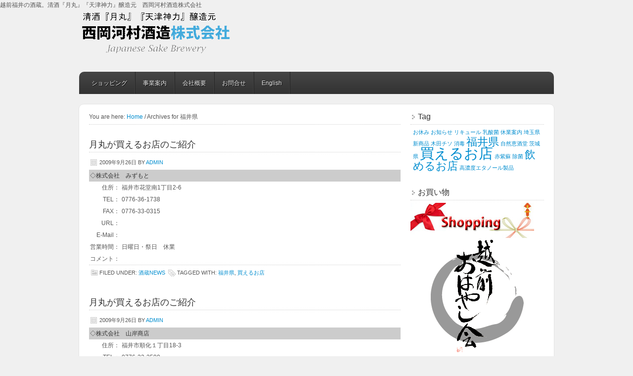

--- FILE ---
content_type: text/html; charset=UTF-8
request_url: http://tsukimaru.com/tag/%E7%A6%8F%E4%BA%95%E7%9C%8C/
body_size: 15192
content:
<!DOCTYPE html PUBLIC "-//W3C//DTD XHTML 1.0 Transitional//EN" "http://www.w3.org/TR/xhtml1/DTD/xhtml1-transitional.dtd">
<html xmlns="http://www.w3.org/1999/xhtml" lang="ja" xml:lang="ja">
<head profile="http://gmpg.org/xfn/11">
<meta http-equiv="Content-Type" content="text/html; charset=UTF-8" />
<title>福井県</title>
<meta name="robots" content="noindex,noodp,noydir" />
<link rel="alternate" type="application/rss+xml" title="西岡河村酒造株式会社 &raquo; フィード" href="http://tsukimaru.com/feed/" />
<link rel="alternate" type="application/rss+xml" title="西岡河村酒造株式会社 &raquo; コメントフィード" href="http://tsukimaru.com/comments/feed/" />
<link rel="alternate" type="application/rss+xml" title="西岡河村酒造株式会社 &raquo; 福井県 タグのフィード" href="http://tsukimaru.com/tag/%e7%a6%8f%e4%ba%95%e7%9c%8c/feed/" />
<link rel="canonical" href="http://tsukimaru.com/tag/%e7%a6%8f%e4%ba%95%e7%9c%8c/" />
		<script type="text/javascript">
			window._wpemojiSettings = {"baseUrl":"http:\/\/s.w.org\/images\/core\/emoji\/72x72\/","ext":".png","source":{"concatemoji":"http:\/\/tsukimaru.com\/wp\/wp-includes\/js\/wp-emoji-release.min.js?ver=4.2.2"}};
			!function(a,b,c){function d(a){var c=b.createElement("canvas"),d=c.getContext&&c.getContext("2d");return d&&d.fillText?(d.textBaseline="top",d.font="600 32px Arial","flag"===a?(d.fillText(String.fromCharCode(55356,56812,55356,56807),0,0),c.toDataURL().length>3e3):(d.fillText(String.fromCharCode(55357,56835),0,0),0!==d.getImageData(16,16,1,1).data[0])):!1}function e(a){var c=b.createElement("script");c.src=a,c.type="text/javascript",b.getElementsByTagName("head")[0].appendChild(c)}var f,g;c.supports={simple:d("simple"),flag:d("flag")},c.DOMReady=!1,c.readyCallback=function(){c.DOMReady=!0},c.supports.simple&&c.supports.flag||(g=function(){c.readyCallback()},b.addEventListener?(b.addEventListener("DOMContentLoaded",g,!1),a.addEventListener("load",g,!1)):(a.attachEvent("onload",g),b.attachEvent("onreadystatechange",function(){"complete"===b.readyState&&c.readyCallback()})),f=c.source||{},f.concatemoji?e(f.concatemoji):f.wpemoji&&f.twemoji&&(e(f.twemoji),e(f.wpemoji)))}(window,document,window._wpemojiSettings);
		</script>
		<style type="text/css">
img.wp-smiley,
img.emoji {
	display: inline !important;
	border: none !important;
	box-shadow: none !important;
	height: 1em !important;
	width: 1em !important;
	margin: 0 .07em !important;
	vertical-align: -0.1em !important;
	background: none !important;
	padding: 0 !important;
}
</style>
<link rel='stylesheet' id='child-theme-css'  href='http://tsukimaru.com/wp/wp-content/themes/enterprise/style.css?ver=2.0.1' type='text/css' media='all' />
<link rel='stylesheet' id='contact-form-7-css'  href='http://tsukimaru.com/wp/wp-content/plugins/contact-form-7/includes/css/styles.css?ver=3.5.1' type='text/css' media='all' />
<script type='text/javascript' src='http://tsukimaru.com/wp/wp-includes/js/jquery/jquery.js?ver=1.11.2'></script>
<script type='text/javascript' src='http://tsukimaru.com/wp/wp-includes/js/jquery/jquery-migrate.min.js?ver=1.2.1'></script>
<link rel="EditURI" type="application/rsd+xml" title="RSD" href="http://tsukimaru.com/wp/xmlrpc.php?rsd" />
<link rel="alternate" media="handheld" type="text/html" href="http://tsukimaru.com/tag/%E7%A6%8F%E4%BA%95%E7%9C%8C/" />
	
<style type="text/css" media="screen">
	#rotator {
		position: relative;
		width: 600px;
		height: 235px;
		margin: 0; padding: 0;
		overflow: hidden;
	}
</style>
	
<link rel="Shortcut Icon" href="http://tsukimaru.com/wp/wp-content/themes/enterprise/images/favicon.ico" type="image/x-icon" />
<link rel="pingback" href="http://tsukimaru.com/wp/xmlrpc.php" />
越前福井の酒蔵。清酒『月丸』『天津神力』醸造元　西岡河村酒造株式会社</head>
<body class="archive tag tag-8 header-image header-full-width content-sidebar"><div id="wrap"><div id="header"><div class="wrap"><div id="title-area"><p id="title"><a href="http://tsukimaru.com/" title="西岡河村酒造株式会社">西岡河村酒造株式会社</a></p><p id="description">越前福井の清酒『月丸』『天津神力』醸造元</p></div></div></div><div id="nav"><div class="wrap"><ul id="menu-menu" class="menu genesis-nav-menu menu-primary"><li id="menu-item-337" class="menu-item menu-item-type-custom menu-item-object-custom menu-item-337"><a href="http://tsukimaru.com/eccube/html/">ショッピング</a></li>
<li id="menu-item-331" class="menu-item menu-item-type-post_type menu-item-object-page menu-item-has-children menu-item-331"><a href="http://tsukimaru.com/about/">事業案内</a>
<ul class="sub-menu">
	<li id="menu-item-334" class="menu-item menu-item-type-post_type menu-item-object-page menu-item-has-children menu-item-334"><a href="http://tsukimaru.com/about/beverage/">地酒とリキュール、スピリッツ</a>
	<ul class="sub-menu">
		<li id="menu-item-335" class="menu-item menu-item-type-post_type menu-item-object-page menu-item-335"><a href="http://tsukimaru.com/about/beverage/pamphlet/">パンフレット</a></li>
	</ul>
</li>
	<li id="menu-item-333" class="menu-item menu-item-type-post_type menu-item-object-page menu-item-333"><a href="http://tsukimaru.com/about/foods/">越前福井のうまいもの</a></li>
	<li id="menu-item-332" class="menu-item menu-item-type-post_type menu-item-object-page menu-item-332"><a href="http://tsukimaru.com/about/oem/">商品開発・OEM・ODM・PB</a></li>
</ul>
</li>
<li id="menu-item-330" class="menu-item menu-item-type-post_type menu-item-object-page menu-item-330"><a href="http://tsukimaru.com/info/">会社概要</a></li>
<li id="menu-item-329" class="menu-item menu-item-type-post_type menu-item-object-page menu-item-329"><a href="http://tsukimaru.com/toiawase/">お問合せ</a></li>
<li id="menu-item-338" class="menu-item menu-item-type-custom menu-item-object-custom menu-item-338"><a href="http://tsukimaru.com/eng/">English</a></li>
</ul></div></div><div id="inner"><div id="content-sidebar-wrap"><div id="content" class="hfeed"><div class="breadcrumb">You are here: <a href="http://tsukimaru.com/" title="View Home">Home</a> / Archives for 福井県</div><div class="post-33 post type-post status-publish format-standard hentry category-brewry-news tag-8 tag-10 entry"><h2 class="entry-title"><a href="http://tsukimaru.com/brewry-news/%e6%9c%88%e4%b8%b8%e3%81%8c%e8%b2%b7%e3%81%88%e3%82%8b%e3%81%8a%e5%ba%97%e3%81%ae%e3%81%94%e7%b4%b9%e4%bb%8b-3/33/" title="月丸が買えるお店のご紹介" rel="bookmark">月丸が買えるお店のご紹介</a></h2> 
<div class="post-info"><span class="date published time" title="2009-09-26T21:40:22+00:00">2009年9月26日</span>  By <span class="author vcard"><span class="fn"><a href="http://tsukimaru.com/author/admin/" title="admin" rel="author">admin</a></span></span>  </div><div class="entry-content"><table border="0" cellspacing="0" cellpadding="2" width="100%" bgcolor="#ffffff">
<tbody>
<tr bgcolor="#cccccc">
<td colspan="2"><span style="color: #333333;">◇株式会社　みずもと</span></td>
</tr>
<tr>
<td width="60" align="right">住所：</td>
<td>福井市花堂南1丁目2-6</td>
</tr>
<tr>
<td width="60" align="right">TEL：</td>
<td>0776-36-1738</td>
</tr>
<tr>
<td width="60" align="right">FAX：</td>
<td>0776-33-0315</td>
</tr>
<tr>
<td width="60" align="right">URL：</td>
<td> </td>
</tr>
<tr>
<td align="right">E-Mail：</td>
<td> </td>
</tr>
<tr>
<td width="60" align="right">営業時間：</td>
<td>日曜日・祭日　休業</td>
</tr>
<tr>
<td width="60" align="right">コメント：</td>
<td> </td>
</tr>
</tbody>
</table>
</div><div class="post-meta"><span class="categories">Filed Under: <a href="http://tsukimaru.com/category/brewry-news/" rel="category tag">酒蔵News</a></span> <span class="tags">Tagged With: <a href="http://tsukimaru.com/tag/%e7%a6%8f%e4%ba%95%e7%9c%8c/" rel="tag">福井県</a>, <a href="http://tsukimaru.com/tag/%e8%b2%b7%e3%81%88%e3%82%8b%e3%81%8a%e5%ba%97/" rel="tag">買えるお店</a></span></div></div><div class="post-30 post type-post status-publish format-standard hentry category-brewry-news tag-8 entry"><h2 class="entry-title"><a href="http://tsukimaru.com/brewry-news/%e6%9c%88%e4%b8%b8%e3%81%8c%e8%b2%b7%e3%81%88%e3%82%8b%e3%81%8a%e5%ba%97%e3%81%ae%e3%81%94%e7%b4%b9%e4%bb%8b-2/30/" title="月丸が買えるお店のご紹介" rel="bookmark">月丸が買えるお店のご紹介</a></h2> 
<div class="post-info"><span class="date published time" title="2009-09-26T21:38:19+00:00">2009年9月26日</span>  By <span class="author vcard"><span class="fn"><a href="http://tsukimaru.com/author/admin/" title="admin" rel="author">admin</a></span></span>  </div><div class="entry-content"><table border="0" cellspacing="0" cellpadding="2" width="100%" bgcolor="#ffffff">
<tbody>
<tr bgcolor="#cccccc">
<td colspan="2"><span style="color: #333333;">◇株式会社　山岸商店</span></td>
</tr>
<tr>
<td width="60" align="right">住所：</td>
<td>福井市順化１丁目18-3</td>
</tr>
<tr>
<td width="60" align="right">TEL：</td>
<td>0776-22-2590</td>
</tr>
<tr>
<td width="60" align="right">FAX：</td>
<td>0776-22-2598</td>
</tr>
<tr>
<td width="60" align="right">URL：</td>
<td><a href="http://jinosake.com/" target="_blank">http://jinosake.com/</a></td>
</tr>
<tr>
<td align="right">E-Mail：</td>
<td><a href="mailto:info@jinosake.com">info@jinosake.com</a></td>
</tr>
<tr>
<td width="60" align="right">営業時間：</td>
<td>10：00～23：00<br />
日曜日・祭日　休業</td>
</tr>
<tr>
<td width="60" align="right">コメント：</td>
<td>福井の地酒と越前焼きのお店です。</td>
</tr>
</tbody>
</table>
</div><div class="post-meta"><span class="categories">Filed Under: <a href="http://tsukimaru.com/category/brewry-news/" rel="category tag">酒蔵News</a></span> <span class="tags">Tagged With: <a href="http://tsukimaru.com/tag/%e7%a6%8f%e4%ba%95%e7%9c%8c/" rel="tag">福井県</a></span></div></div></div><div id="sidebar" class="sidebar widget-area"><div id="tag_cloud-3" class="widget widget_tag_cloud"><div class="widget-wrap"><h4 class="widget-title widgettitle">Tag</h4>
<div class="tagcloud"><a href='http://tsukimaru.com/tag/%e3%81%8a%e4%bc%91%e3%81%bf/' class='tag-link-22' title='1件のトピック' style='font-size: 8pt;'>お休み</a>
<a href='http://tsukimaru.com/tag/%e3%81%8a%e7%9f%a5%e3%82%89%e3%81%9b/' class='tag-link-13' title='1件のトピック' style='font-size: 8pt;'>お知らせ</a>
<a href='http://tsukimaru.com/tag/%e3%83%aa%e3%82%ad%e3%83%a5%e3%83%bc%e3%83%ab/' class='tag-link-19' title='1件のトピック' style='font-size: 8pt;'>リキュール</a>
<a href='http://tsukimaru.com/tag/%e4%b9%b3%e9%85%b8%e8%8f%8c/' class='tag-link-17' title='1件のトピック' style='font-size: 8pt;'>乳酸菌</a>
<a href='http://tsukimaru.com/tag/%e4%bc%91%e6%a5%ad%e6%a1%88%e5%86%85/' class='tag-link-20' title='1件のトピック' style='font-size: 8pt;'>休業案内</a>
<a href='http://tsukimaru.com/tag/%e5%9f%bc%e7%8e%89%e7%9c%8c/' class='tag-link-7' title='1件のトピック' style='font-size: 8pt;'>埼玉県</a>
<a href='http://tsukimaru.com/tag/%e6%96%b0%e5%95%86%e5%93%81/' class='tag-link-18' title='1件のトピック' style='font-size: 8pt;'>新商品</a>
<a href='http://tsukimaru.com/tag/%e6%9c%a8%e7%94%b0%e3%83%81%e3%82%bd/' class='tag-link-14' title='1件のトピック' style='font-size: 8pt;'>木田チソ</a>
<a href='http://tsukimaru.com/tag/%e6%b6%88%e6%af%92/' class='tag-link-24' title='1件のトピック' style='font-size: 8pt;'>消毒</a>
<a href='http://tsukimaru.com/tag/%e7%a6%8f%e4%ba%95%e7%9c%8c/' class='tag-link-8' title='2件のトピック' style='font-size: 16.4pt;'>福井県</a>
<a href='http://tsukimaru.com/tag/%e8%87%aa%e7%84%b6%e6%81%b5%e9%85%92%e5%a0%82/' class='tag-link-15' title='1件のトピック' style='font-size: 8pt;'>自然恵酒堂</a>
<a href='http://tsukimaru.com/tag/%e8%8c%a8%e5%9f%8e%e7%9c%8c/' class='tag-link-9' title='1件のトピック' style='font-size: 8pt;'>茨城県</a>
<a href='http://tsukimaru.com/tag/%e8%b2%b7%e3%81%88%e3%82%8b%e3%81%8a%e5%ba%97/' class='tag-link-10' title='3件のトピック' style='font-size: 22pt;'>買えるお店</a>
<a href='http://tsukimaru.com/tag/%e8%b5%a4%e7%b4%ab%e8%98%87/' class='tag-link-16' title='1件のトピック' style='font-size: 8pt;'>赤紫蘇</a>
<a href='http://tsukimaru.com/tag/%e9%99%a4%e8%8f%8c/' class='tag-link-25' title='1件のトピック' style='font-size: 8pt;'>除菌</a>
<a href='http://tsukimaru.com/tag/%e9%a3%b2%e3%82%81%e3%82%8b%e3%81%8a%e5%ba%97/' class='tag-link-11' title='2件のトピック' style='font-size: 16.4pt;'>飲めるお店</a>
<a href='http://tsukimaru.com/tag/%e9%ab%98%e6%bf%83%e5%ba%a6%e3%82%a8%e3%82%bf%e3%83%8e%e3%83%bc%e3%83%ab%e8%a3%bd%e5%93%81/' class='tag-link-23' title='1件のトピック' style='font-size: 8pt;'>高濃度エタノール製品</a></div>
</div></div>
<div id="text-11" class="widget widget_text"><div class="widget-wrap"><h4 class="widget-title widgettitle">お買い物</h4>
			<div class="textwidget"><a href="http://tsukimaru.com/eccube/html/"><img src="http://tsukimaru.com/wp/wp-content/uploads/2010/10/shop250%EF%BD%9871.jpg"></a>
<p align="center">
<a href="http://tsukimaru.com/eccube/html/">
<img src="http://tsukimaru.com/img/ohayasikai.png" alt="越前おはやし会トップページへ" align="center" /></a></p>


<a href="http://tsukimaru.com/eccube/html/">[お買い物はこちらへ...]</a>
<p>
弊社醸造の地酒･リキュールと越前福井のうまいもんをお届けする『越前おはやし会』はこちらからどうぞ！</p><p>『越前おはやし会』は西岡河村酒造株式会社が運営するのお取り寄せ・ご贈答用のショッピングサイトです。お気軽にご利用ください。</p>
</div>
		</div></div>
</div></div></div><div id="footer" class="footer"><div class="wrap"><div class="gototop"><p><a href="#wrap" rel="nofollow">Return to top of page</a></p></div><div class="creds"><p>Copyright &#x000A9; 2026  · <a href="http://tsukimaru.com/">西岡河村酒造株式会社</a>  · <a href="http://tsukimaru.com/wp/wp-login.php">Log in</a></p></div></div></div></div>
<script type="text/javascript">
jQuery(document).ready(function($) {
	$("#rotator").cycle({ 
	    fx: 'fade',
	    timeout: 3000,
	    speed: 1000,
	    pause: 1,
	    fit: 1
	});
});
</script>

<script type='text/javascript' src='http://tsukimaru.com/wp/wp-content/plugins/contact-form-7/includes/js/jquery.form.min.js?ver=3.39.0-2013.07.31'></script>
<script type='text/javascript'>
/* <![CDATA[ */
var _wpcf7 = {"loaderUrl":"http:\/\/tsukimaru.com\/wp\/wp-content\/plugins\/contact-form-7\/images\/ajax-loader.gif","sending":"\u9001\u4fe1\u4e2d ..."};
/* ]]> */
</script>
<script type='text/javascript' src='http://tsukimaru.com/wp/wp-content/plugins/contact-form-7/includes/js/scripts.js?ver=3.5.1'></script>
<script type='text/javascript' src='http://tsukimaru.com/wp/wp-content/plugins/wp-cycle/jquery.cycle.all.min.js?ver=2.9999.5'></script>
</body>
</html>
